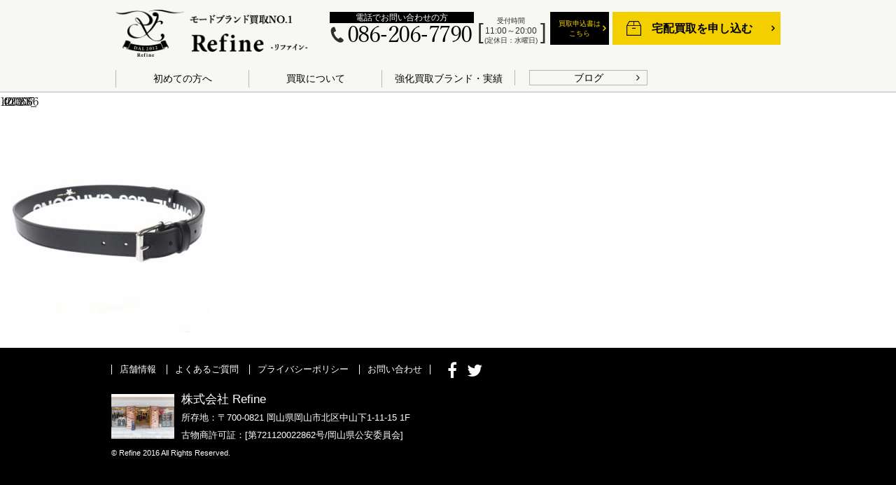

--- FILE ---
content_type: text/html; charset=UTF-8
request_url: https://refine-marketing.com/experience/comme-des-garcons-4/140-202003260387_6/
body_size: 4167
content:
<!DOCTYPE html>
<html lang="ja">
<head>
	<meta charset="UTF-8">
	<meta http-equiv="X-UA-Compatible" content="IE=edge">
	<meta name="viewport" content="width=device-width, height=device-height, initial-scale=1.0, user-scalable=0, minimum-scale=1.0, maximum-scale=1.0">
		<title>Refine | 140-202003260387_6</title>
		<meta name="keywords" content="Refine,買取,モード,セレクトブランド,リックオウエンス,ヨウジヤマモト,メゾンマルジェラ" />
	<meta name="description" content="【買取査定無料】「Rick Owens（リックオウエンス）」「Yohji Yamamoto（ヨウジヤマモト）」「Maison Margiela（メゾンマルジェラ）」「Balenciaga（バレンシアガ）」など、モードブランド古着の高価買取はRefineにおまかせください。" />
	<!-- twitter card -->
	<meta name="twitter:card" content="summary_large_image" />
	<meta name="twitter:site" content="@refine_okayama" />
		<meta name="twitter:title" content="Refine | 140-202003260387_6" />
		<meta name="twitter:description" content="【買取査定無料】「Rick Owens（リックオウエンス）」「Yohji Yamamoto（ヨウジヤマモト）」「Maison Margiela（メゾンマルジェラ）」「Balenciaga（バレンシアガ）」など、モードブランド古着の高価買取はRefineにおまかせください。" />
	<meta name="twitter:image" content="https://refine-marketing.com/images/ogp.jpg" />
	<meta name="twitter:url" content="" />
	<!-- OGP -->
		<meta property="og:title" content="Refine | 140-202003260387_6" />
		<meta property="og:type" content="article" />
	<meta property="og:url" content="" />
	<meta property="og:image" content="https://refine-marketing.com/images/ogp.jpg" />
	<meta property="og:site_name" content="Refine" />
	<meta property="og:description" content="【買取査定無料】「Rick Owens（リックオウエンス）」「Yohji Yamamoto（ヨウジヤマモト）」「Maison Margiela（メゾンマルジェラ）」「Balenciaga（バレンシアガ）」など、モードブランド古着の高価買取はRefineにおまかせください。" />
	<meta property="og:locale" content="ja_JP" />
	<link rel='dns-prefetch' href='//s.w.org' />
		<script type="text/javascript">
			window._wpemojiSettings = {"baseUrl":"https:\/\/s.w.org\/images\/core\/emoji\/11\/72x72\/","ext":".png","svgUrl":"https:\/\/s.w.org\/images\/core\/emoji\/11\/svg\/","svgExt":".svg","source":{"concatemoji":"https:\/\/refine-marketing.com\/cms\/wp-includes\/js\/wp-emoji-release.min.js?ver=5.0.24"}};
			!function(e,a,t){var n,r,o,i=a.createElement("canvas"),p=i.getContext&&i.getContext("2d");function s(e,t){var a=String.fromCharCode;p.clearRect(0,0,i.width,i.height),p.fillText(a.apply(this,e),0,0);e=i.toDataURL();return p.clearRect(0,0,i.width,i.height),p.fillText(a.apply(this,t),0,0),e===i.toDataURL()}function c(e){var t=a.createElement("script");t.src=e,t.defer=t.type="text/javascript",a.getElementsByTagName("head")[0].appendChild(t)}for(o=Array("flag","emoji"),t.supports={everything:!0,everythingExceptFlag:!0},r=0;r<o.length;r++)t.supports[o[r]]=function(e){if(!p||!p.fillText)return!1;switch(p.textBaseline="top",p.font="600 32px Arial",e){case"flag":return s([55356,56826,55356,56819],[55356,56826,8203,55356,56819])?!1:!s([55356,57332,56128,56423,56128,56418,56128,56421,56128,56430,56128,56423,56128,56447],[55356,57332,8203,56128,56423,8203,56128,56418,8203,56128,56421,8203,56128,56430,8203,56128,56423,8203,56128,56447]);case"emoji":return!s([55358,56760,9792,65039],[55358,56760,8203,9792,65039])}return!1}(o[r]),t.supports.everything=t.supports.everything&&t.supports[o[r]],"flag"!==o[r]&&(t.supports.everythingExceptFlag=t.supports.everythingExceptFlag&&t.supports[o[r]]);t.supports.everythingExceptFlag=t.supports.everythingExceptFlag&&!t.supports.flag,t.DOMReady=!1,t.readyCallback=function(){t.DOMReady=!0},t.supports.everything||(n=function(){t.readyCallback()},a.addEventListener?(a.addEventListener("DOMContentLoaded",n,!1),e.addEventListener("load",n,!1)):(e.attachEvent("onload",n),a.attachEvent("onreadystatechange",function(){"complete"===a.readyState&&t.readyCallback()})),(n=t.source||{}).concatemoji?c(n.concatemoji):n.wpemoji&&n.twemoji&&(c(n.twemoji),c(n.wpemoji)))}(window,document,window._wpemojiSettings);
		</script>
		<style type="text/css">
img.wp-smiley,
img.emoji {
	display: inline !important;
	border: none !important;
	box-shadow: none !important;
	height: 1em !important;
	width: 1em !important;
	margin: 0 .07em !important;
	vertical-align: -0.1em !important;
	background: none !important;
	padding: 0 !important;
}
</style>
	<style type="text/css">
	.wp-pagenavi{margin-left:auto !important; margin-right:auto; !important}
	</style>
  <link rel='stylesheet' id='wp-block-library-css'  href='https://refine-marketing.com/cms/wp-includes/css/dist/block-library/style.min.css?ver=5.0.24' type='text/css' media='all' />
<link rel='stylesheet' id='wp-pagenavi-style-css'  href='https://refine-marketing.com/cms/wp-content/plugins/wp-pagenavi-style/css/gray.css?ver=1.0' type='text/css' media='all' />
<script>if (document.location.protocol != "https:") {document.location = document.URL.replace(/^http:/i, "https:");}</script><link rel='https://api.w.org/' href='https://refine-marketing.com/wp-json/' />
<link rel='shortlink' href='https://refine-marketing.com/?p=1488' />
<link rel="alternate" type="application/json+oembed" href="https://refine-marketing.com/wp-json/oembed/1.0/embed?url=https%3A%2F%2Frefine-marketing.com%2Fexperience%2Fcomme-des-garcons-4%2F140-202003260387_6%2F" />
<link rel="alternate" type="text/xml+oembed" href="https://refine-marketing.com/wp-json/oembed/1.0/embed?url=https%3A%2F%2Frefine-marketing.com%2Fexperience%2Fcomme-des-garcons-4%2F140-202003260387_6%2F&#038;format=xml" />
	<style type="text/css">
	 .wp-pagenavi
	{
		font-size:12px !important;
	}
	</style>
				<link rel="stylesheet" href="https://refine-marketing.com/cms/wp-content/themes/refine-marketing/css/common.css">
	<link rel="stylesheet" href="https://refine-marketing.com/cms/wp-content/themes/refine-marketing/css/swiper.min.css">
	<link href="https://maxcdn.bootstrapcdn.com/font-awesome/4.7.0/css/font-awesome.min.css" rel="stylesheet" type="text/css">
	<script src="https://refine-marketing.com/cms/wp-content/themes/refine-marketing/js/jquery.min.js"></script>
	<script src="https://refine-marketing.com/cms/wp-content/themes/refine-marketing/js/jquery.matchHeight-min.js"></script>
	<script type="text/javascript" src="https://refine-marketing.com/cms/wp-content/themes/refine-marketing/js/isotope.pkgd.min.js"></script>
		<!-- Google Tag Manager -->
	<script>(function(w,d,s,l,i){w[l]=w[l]||[];w[l].push({'gtm.start':
	new Date().getTime(),event:'gtm.js'});var f=d.getElementsByTagName(s)[0],
	j=d.createElement(s),dl=l!='dataLayer'?'&l='+l:'';j.async=true;j.src=
	'https://www.googletagmanager.com/gtm.js?id='+i+dl;f.parentNode.insertBefore(j,f);
	})(window,document,'script','dataLayer','GTM-PPVRWRX');</script>
	<!-- End Google Tag Manager -->
</head>
		<body data-rsssl=1 class="attachment attachment-template-default single single-attachment postid-1488 attachmentid-1488 attachment-jpeg elementor-default">
	<!-- Google Tag Manager (noscript) -->
	<noscript><iframe src="https://www.googletagmanager.com/ns.html?id=GTM-PPVRWRX"
	height="0" width="0" style="display:none;visibility:hidden"></iframe></noscript>
	<!-- End Google Tag Manager (noscript) -->
	<div id="main-wrapper">
		<div id="menu-mobile" class="hidden-sm">
			<a class="btn yellow small" href="/offer/">宅配買取を申し込む</a>
			<a class="btn white small tell" href="tel:0862067790">TEL</a>
			<a class="toggle-menu">
				<span></span>	
				<span></span>
				<span></span>
				MENU
			</a>
			<button class="close">Close</button>
		</div>
		<header id="header" class="hidden-xs">
			<div class="container">
				<div class="row">
					<div class="col-sm-4 col-xs-12 hidden-xs">
						<a href="/" id="logo"><img src="https://refine-marketing.com/cms/wp-content/themes/refine-marketing/images/logo.png"/></a>
					</div>
					<div class="col-sm-12 menu col-xs-12 hidden-sm">
						<nav>
							<ul>
								<li><a href="/" title="">トップページへ</a><i class="fa fa-angle-right" aria-hidden="true"></i></li>
								<li><a href="/first/" title="">初めての方へ</a><i class="fa fa-angle-right" aria-hidden="true"></i></li>
								<li><a href="/purchase/" title="">買取について</a><i class="fa fa-angle-right" aria-hidden="true"></i></li>
								<li><a href="/brand/" title="">強化買取ブランド・実績</a><i class="fa fa-angle-right" aria-hidden="true"></i></li>
								<li><a href="/blog/" title="">ブログ</a><i class="fa fa-angle-right" aria-hidden="true"></i></li>
														</ul>
						</nav>
						<nav class="other">
							<ul>
								<li><a href="/about/" title="">店舗情報</a></li>
								<li><a href="/question/" title="">よくあるご質問</a></li>
								<li><a href="/privacy/" title="">プライバシーポリシー</a></li>
								<li><a href="/contact/" title="">お問い合わせ</a></li>
							</ul>
						</nav>
					</div>
					<div class="col-sm-8 col-xs-12">
						<a class="btn yellow small" href="/offer/">宅配買取を申し込む</a>
						<a class="btn black small" href="https://refine-marketing.com//cms/wp-content/themes/refine-marketing/pdf/purchase/moshikomisyo.pdf" target="_blank"><span>買取申込書は<br class="hidden-xs">こちら</span></a>
						<div class="time-open">
							受付時間
							<span class="time">11:00～20:00</span>
							<span>(定休日：水曜日)</span>
						</div>
						<div class="hotline"><label>電話でお問い合わせの方</label><span><a href="tel:086-206-7790">086-206-7790</span></a></div>
						<div class="social-links hidden-sm">
							<div class="social">
								<a class="fa fa-facebook" href="https://www.facebook.com/Refine-Okayama-1085318538158884/" target="_bank"></a>
								<a class="fa fa-twitter" href="https://twitter.com/refine_okayama" target="_bank"></a>
							</div>
						</div>
					</div>
					<div class="close-bottom hidden-sm">
						<span class="close-up">閉じる</span>
					</div>
				</div>
				<div class="row">
					<div class="col-sm-12 menu col-xs-12 hidden-xs">
						<nav>
							<ul>
								<li><a href="/first/" title="">初めての方へ</a></li>
								<li><a href="/purchase/" title="">買取について</a></li>
								<li><a href="/brand/" title="">強化買取ブランド・実績</a></li>
														<li class="blog-link"><a href="/blog/" title="">ブログ</a></li>
							</ul>
						</nav>
					</div>
				</div>
			</div>
		</header><article class="page-wrap">
			<section id="post-1488" class="page-section">
							<div class="page-title-wrap">
					<h1>140-202003260387_6</h1>
				</div>
						<div class="page-content clearfix">
				<p class="attachment"><a href='https://refine-marketing.com/cms/wp-content/uploads/2020/03/140-202003260387_6.jpg' rel="lightbox"><img width="300" height="300" src="https://refine-marketing.com/cms/wp-content/uploads/2020/03/140-202003260387_6-300x300.jpg" class="attachment-medium size-medium" alt="" srcset="https://refine-marketing.com/cms/wp-content/uploads/2020/03/140-202003260387_6-300x300.jpg 300w, https://refine-marketing.com/cms/wp-content/uploads/2020/03/140-202003260387_6-150x150.jpg 150w, https://refine-marketing.com/cms/wp-content/uploads/2020/03/140-202003260387_6.jpg 640w" sizes="(max-width: 300px) 100vw, 300px" /></a></p>
			</div>
		</section>
	</article>
		<div class="clearfix"></div>
		<footer id="footer" class="width-1250 click_none">
			<div class="container">
				<nav class="menu-footer">
					<ul>
						<li><a href="/about/" title="">店舗情報</a></li>
						<li><a href="/question/" title="">よくあるご質問</a></li>
						<li><a href="/privacy/" title="">プライバシーポリシー</a></li>
						<li><a href="/contact/" title="">お問い合わせ</a></li>
					</ul>
					<div class="social">
						<a class="fa fa-facebook" href="https://www.facebook.com/Refine-Okayama-1085318538158884/" target="_bank"></a>
						<a class="fa fa-twitter" href="https://twitter.com/refine_okayama" target="_bank"></a>
					</div>
				</nav>
				<p><span class="name">株式会社 Refine</span><img src="https://refine-marketing.com/cms/wp-content/themes/refine-marketing/images/store.png"/><br>所存地：〒700-0821 岡山県岡山市北区中山下1-11-15 1F<br>古物商許可証：[第721120022862号/岡山県公安委員会]</p>
				<p><span>© Refine 2016 All Rights Reserved.</span></p>
			</div>
		</footer>
		<a href="#" class="totop click_none">
			<img src="https://refine-marketing.com/cms/wp-content/themes/refine-marketing/images/img_totop.jpg" alt="null">
		</a>
		<div class="ovelay"></div>
	</div>
	<script src="https://refine-marketing.com/cms/wp-content/themes/refine-marketing/js/swiper.min.js"></script>
	<script src="https://refine-marketing.com/cms/wp-content/themes/refine-marketing/js/common.js"></script>
			<script type='text/javascript' src='https://refine-marketing.com/cms/wp-includes/js/wp-embed.min.js?ver=5.0.24'></script>
</body>
</html>

--- FILE ---
content_type: text/css
request_url: https://refine-marketing.com/cms/wp-content/plugins/wp-pagenavi-style/css/gray.css?ver=1.0
body_size: 95
content:
.wp-pagenavi {
	padding: 10px 20px 10px;
	display:block;
	clear:both;
}
.wp-pagenavi a ,.wp-pagenavi span.pages, .wp-pagenavi span.extend {
		color:#fff !important;
		border:solid 1px #000000 !important;
		padding:6px 9px 6px 9px !important;
		margin-right:3px !important;
		text-decoration:none !important;
		font-size:12px !important;
		background:#797979 !important;
}
.wp-pagenavi a:hover {
		color:#fff !important;
		border-color:#202020 !important;
		background:#585858 !important;
}
 .wp-pagenavi span.current{
		padding:6px 9px 6px 9px !important;
		border:solid 1px #202020 !important;
		color:#fff !important;
		margin-right:3px !important;
		background:#585858 !important;
}

--- FILE ---
content_type: text/plain
request_url: https://www.google-analytics.com/j/collect?v=1&_v=j102&a=23582273&t=pageview&_s=1&dl=https%3A%2F%2Frefine-marketing.com%2Fexperience%2Fcomme-des-garcons-4%2F140-202003260387_6%2F&ul=en-us%40posix&dt=Refine%20%7C%20140-202003260387_6&sr=1280x720&vp=1280x720&_u=YEBAAAABAAAAAC~&jid=1412296112&gjid=1732177508&cid=617683784.1768654239&tid=UA-101506751-1&_gid=86401285.1768654239&_r=1&_slc=1&gtm=45He61e1n81PPVRWRXza200&gcd=13l3l3l3l1l1&dma=0&tag_exp=103116026~103200004~104527907~104528500~104684208~104684211~105391252~115616986~115938465~115938469~116988316~117041588&z=2118317465
body_size: -452
content:
2,cG-1489GD5YBL